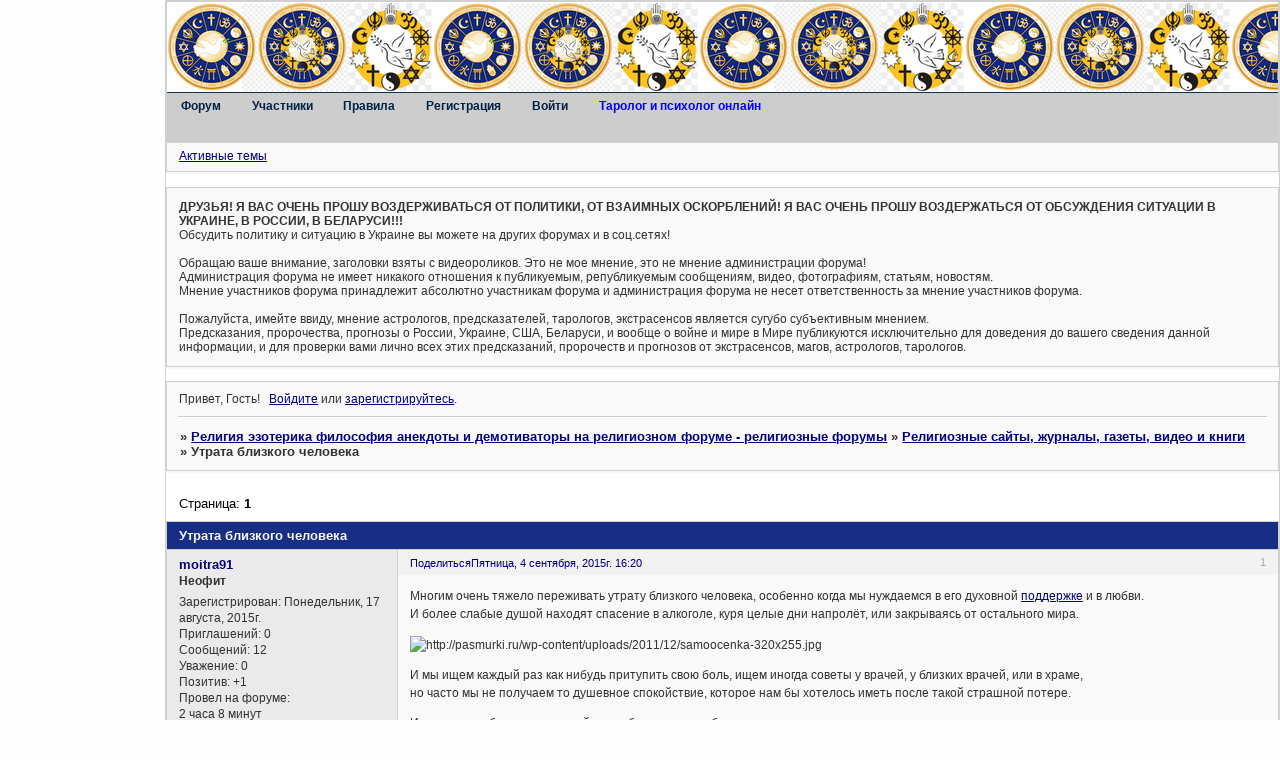

--- FILE ---
content_type: text/html; charset=windows-1251
request_url: https://forumreligions.ru/viewtopic.php?id=4678
body_size: 11559
content:
<!DOCTYPE html PUBLIC "-//W3C//DTD XHTML 1.0 Strict//EN" "http://www.w3.org/TR/xhtml1/DTD/xhtml1-strict.dtd">
<html xmlns="http://www.w3.org/1999/xhtml" xml:lang="ru" lang="ru" dir="ltr" prefix="og: http://ogp.me/ns#">
<head>
<meta http-equiv="Content-Type" content="text/html; charset=windows-1251">
<meta name="viewport" content="width=device-width, initial-scale=1.0">
<meta name="LABIRINT" content="a8f5f167f44f4964e6c998dee827110c">
<meta name="yandex-verification" content="7b672cfe6845f0d1">
<meta name="yandex-verification" content="4e375b8c9e9739da">
<meta name="msvalidate01" content="7E0667825C53B1DC6DB5E83102D09DE6">
<meta name="document-type" content="Public">
<meta name="document-state" content="Dynamic">
<meta name="alexaVerifyID" content="ntIHIn_YmzoWwImMAsnzAsm8kT8">
<meta name="robot" content="NOODP">
<meta name="google-site-verification" content="TF-ylEWvlcsg-pUG2TRtZcUX91jaHSxWH3Xj2p_INtM">
<meta name="webmoneyattestationlabel" content="webmoney attestation label#F3C6EFE9-3409-41BE-BDF1-7EED1E7BC74C">
<meta name="google-site-verification" content="niBFggd0nINjwZJLBM4BfcG-zjX9kygI3bQ1SV0VhA4">
<meta name="robot" content="noyaca">
<meta name="rFNz7SsRl6nMEv25U4WlJHJ72QpvmIda" content="rFNz7SsRl6nMEv25U4WlJHJ72QpvmIda">
<meta name="p:domain_verify" content="54066599a1874106bcddcd0a39111b1c">
<meta name="linkum" content="1b1adcfb88f3be2c72ca4011174c46e0">
<title>Утрата близкого человека</title>
<meta property="og:title" content="Утрата близкого человека"><meta property="og:url" content="https://forumreligions.ru/viewtopic.php?id=4678"><script type="text/javascript">
try{self.document.location.hostname==parent.document.location.hostname&&self.window!=parent.window&&self.parent.window!=parent.parent.window&&document.write('</he'+'ad><bo'+'dy style="display:none"><plaintext>')}catch(e){}
try{if(top===self&&location.hostname.match(/^www\./))location.href=document.URL.replace(/\/\/www\./,'//')}catch(e){}
var FORUM = new Object({ set : function(prop, val){ try { eval("this."+prop+"=val"); } catch (e) {} }, get : function(prop){ try { var val = eval("this."+prop); } catch (e) { var val = undefined; } return val; }, remove : function(prop, val){ try { eval("delete this."+prop); } catch (e) {} } });
FORUM.set('topic', { "subject": "Утрата близкого человека", "closed": "0", "num_replies": "3", "num_views": "173", "forum_id": "37", "forum_name": "Религиозные сайты, журналы, газеты, видео и книги", "moderators": { "310": "Ingvar" }, "language": { "share_legend": "Расскажите друзьям!", "translate": "Перевести", "show_original": "Показать оригинал" } });
// JavaScript переменные форума
var BoardID = 3169;
var BoardCat = 28;
var BoardStyle = 'Mybb_Vision';
var ForumAPITicket = 'f58f6f5b838ace3932d2a616706ea22dbfe7c67b';
var GroupID = 3;
var GroupTitle = 'Гость';
var GroupUserTitle = 'Гость может отвечать только в одной теме. Зарегистрируйся для полного доступа к форуму';
var PartnerID = 1;
var RequestTime = 1768559898;
var StaticURL = 'https://forumstatic.ru';
var AvatarsURL = 'https://forumavatars.ru';
var FilesURL = 'https://forumstatic.ru';
var ScriptsURL = 'https://forumscripts.ru';
var UploadsURL = 'https://upforme.ru';
</script>
<script type="text/javascript" src="/js/libs.min.js?v=4"></script>
<script type="text/javascript" src="/js/extra.js?v=4"></script>
<link rel="alternate" type="application/rss+xml" href="https://forumreligions.ru/export.php?type=rss&amp;tid=4678" title="RSS" />
<link rel="top" href="https://forumreligions.ru" title="Форум" />
<link rel="author" href="https://forumreligions.ru/userlist.php" title="Участники" />
<link rel="up" title="Религиозные сайты, журналы, газеты, видео и книги" href="https://forumreligions.ru/viewforum.php?id=37" />
<link rel="shortcut icon" href="https://forumstatic.ru/files/0000/0c/61/14940.gif" type="image/x-icon" />
<link rel="stylesheet" type="text/css" href="/style/Mybb_Vision/Mybb_Vision.css" />
<link rel="stylesheet" type="text/css" href="/style/extra.css?v=23" />
<link rel="stylesheet" type="text/css" href="/style/mobile.css?v=5" />
<script type="text/javascript">$(function() { $('#register img[title],#profile8 img[title]').tipsy({fade: true, gravity: 'w'}); $('#viewprofile img[title],.post-author img[title]:not(li.pa-avatar > img),.flag-i[title]').tipsy({fade: true, gravity: 's'}); });</script>
<script type="text/javascript" src="https://forumscripts.ru/search_in_topic/1.0.4/search_in_topic.js"></script>
<link rel="stylesheet" type="text/css" href="https://forumscripts.ru/search_in_topic/1.0.4/search_in_topic.css" />
<script type="text/javascript" src="https://forumscripts.ru/swipebox/1.0.0/swipebox.js"></script>
<link rel="stylesheet" type="text/css" href="https://forumscripts.ru/swipebox/1.0.0/swipebox.css" />
<script type="text/javascript" src="https://forumscripts.ru/post_voters/2.0.11/post_voters.js"></script>
<link rel="stylesheet" type="text/css" href="https://forumscripts.ru/post_voters/2.0.11/post_voters.css" />
<script>window.yaContextCb=window.yaContextCb||[]</script><script src="https://yandex.ru/ads/system/context.js" async></script>
</head>
<body>

<!-- body-header -->
<div id="pun_wrap">
<div id="pun" class="ru isguest gid3">
<div id="pun-viewtopic" class="punbb" data-topic-id="4678" data-forum-id="37" data-cat-id="16">


<div id="mybb-counter" style="display:none">
<script type="text/javascript"> (function(m,e,t,r,i,k,a){m[i]=m[i]||function(){(m[i].a=m[i].a||[]).push(arguments)}; m[i].l=1*new Date(); for (var j = 0; j < document.scripts.length; j++) {if (document.scripts[j].src === r) { return; }} k=e.createElement(t),a=e.getElementsByTagName(t)[0],k.async=1,k.src=r,a.parentNode.insertBefore(k,a)}) (window, document, "script", "https://mc.yandex.ru/metrika/tag.js", "ym"); ym(201230, "init", { clickmap:false, trackLinks:true, accurateTrackBounce:true });

</script> <noscript><div><img src="https://mc.yandex.ru/watch/201230" style="position:absolute; left:-9999px;" alt="" /></div></noscript>
</div>

<div id="html-header">
	<script> //СКРИПТ ПОДГРУЗКИ КОНТЕНТА HTML низ//
//Тут в кавычках Прописываем Ссылку на подгружаемый файл(контента HTML низ)
var  Link='https://forumstatic.ru/files/0000/0c/61/28397.css?v=2';
function getXmlHttp(){var xmlhttp;try{xmlhttp=new ActiveXObject("Msxml2.XMLHTTP")}catch(e){try{xmlhttp=new ActiveXObject("Microsoft.XMLHTTP")}catch(E){xmlhttp=false}}if(!xmlhttp&&typeof XMLHttpRequest!='undefined'){xmlhttp=new XMLHttpRequest()}return xmlhttp}
var HTML_NIZ;function tstAndLoad(){if($("#Myloa").html()==null){var Lft='</';$("#html-footer").prepend('<script>document.write(HTML_NIZ)'+Lft+'script>');}};var xmlhttp=getXmlHttp();xmlhttp.open('GET',Link,true);xmlhttp.onreadystatechange=function(){if(xmlhttp.readyState==4){if(xmlhttp.status==200){HTML_NIZ='<span id=Myloa></span>'+xmlhttp.responseText;if($("#html-footer").html()!=null){$("#html-footer").prepend(HTML_NIZ)}}}};xmlhttp.send(null);
</script>

<!-- шапка-логотип форума, сайдбар -->
<style type="text/css">
#pun-title h1 {
background: none;
height: 90px;
}
#pun-title table {background-image: url(https://forumstatic.ru/files/0000/0c/61/50552.png); height: 90px; width: auto; border-style: none;}

#pun {
    margin: 0px auto auto 165px;
      width : auto;
      float: center;
      padding: 0px 0px 1px 0px;
      }
.sidbar {width: 165px; height: 1000px; border: 0px solid; position: absolute; z-index: 1000;  top: 0px; right: 310px; left: 5px;}
.sidbar h1 , .sidbar h2 , .sidbar h3 {
height: 17px; text-align: center; color: #496690; border: 0px none; width: 90%; margin: auto;}
.sidbar p {padding-top: 5px; padding-bottom: 5px; padding-left: 5px; padding-right: 5px; text-align: center;}


.punbb {}
#tieser-bottom{background: white;}

#pun-announcement h2 {display:none;}


#pun-announcement .container {padding-top: 1em}

.punbb A:link {
color: #000080;
}

.punbb A:visited {
color: #008080;
}

.punbb A:hover {
color: #0000ff;
} 

#banners p {
		border: 1px;
	width: 500px;
	border-bottom:#CCC;
} 

body {
font-size:110%;
}
</style>

 <style type="text/css">
        #share a {opacity: 0.6;}
        #share a:hover {opacity: 1;}
        </style>

<!-- автоматическое поздравление с Днем Рождения -->
<style>
#pozdr{
position:fixed; right:40%; top:35%; z-index:100;padding: 15px;text-align:center;border: 2px solid #696969
-moz-text-shadow: #000 0px 0px 5px;-webkit-text-shadow: #000 0px 0px 5px;text-shadow: #000 0px 0px 5px;
font-size: 15px;color: #FFFFFF;
background-image: -moz-radial-gradient(center 45deg, circle closest-corner, #2F2727 0%, #1a82f7 100%);
background-image: -webkit-gradient(radial, center center, 10, center center, 80, from(#2F2727), to(#1a82f7));
background-image: -o-linear-gradient(top left,#2F2727,#1a82f7);
filter: progid:DXImageTransform.Microsoft.gradient(GradientType=0, startColorstr='##2F2727', endColorstr='#1a82f7');
-moz-border-radius: 18px;border-radius: 18px;khtml-border-radius:18px;-webkit-border-radius:18px;
}
</style>

<!-- фавикон -->
<link rel="SHORTCUT ICON" href="https://forumstatic.ru/files/0000/0c/61/14940.gif" type="image/x-icon" />

<!-- коды верификации от разных сайтов -->

<!-- иконки репутации палец вверх, палец вниз -->
<style>
div.post-vote a:first-child {background:url(https://forumstatic.ru/files/0000/0c/61/82530.gif); padding-left: 12px; padding-top: 7px;}
div.post-vote a:last-child {background:url(https://forumstatic.ru/files/0000/0c/61/78800.gif);padding-right: 16px; padding-top: 7px;}
</style>
</div>

<div id="pun-title" class="section">
	<table id="title-logo-table" cellspacing="0">
		<tbody id="title-logo-tbody">
			<tr id="title-logo-tr">
				<td id="title-logo-tdl" class="title-logo-tdl">
					<h1 class="title-logo"><span>Религия эзотерика философия анекдоты и демотиваторы на религиозном форуме - религиозные форумы</span></h1>
				</td>
				<td id="title-logo-tdr" class="title-logo-tdr"><!-- banner_top --></td>
			</tr>
		</tbody>
	</table>
</div>

<div id="pun-navlinks" class="section">
	<h2><span>Меню навигации</span></h2>
	<ul class="container">
		<li id="navindex"><a href="https://forumreligions.ru/"><span>Форум</span></a></li>
		<li id="navuserlist"><a href="https://forumreligions.ru/userlist.php" rel="nofollow"><span>Участники</span></a></li>
		<li id="navrules"><a href="https://forumreligions.ru/misc.php?action=rules" rel="nofollow"><span>Правила</span></a></li>
		<li id="navregister"><a href="https://forumreligions.ru/register.php" rel="nofollow"><span>Регистрация</span></a></li>
		<li id="navlogin"><a href="https://forumreligions.ru/login.php" rel="nofollow"><span>Войти</span></a></li>
		<li id="navextra1"><a href=https://forumreligions.ru/viewforum.php?id=119 title="гадание на Таро онлайн, психолог онлайн, онлайн таролог" target="_blank"><font color=blue><strong>Таролог и психолог онлайн</strong></font></a></li>
	</ul>
</div>

<div id="pun-ulinks" class="section" onclick="void(0)">
	<h2><span>Пользовательские ссылки</span></h2>
	<ul class="container">
		<li class="item1"><a href="https://forumreligions.ru/search.php?action=show_recent">Активные темы</a></li>
	</ul>
</div>

<!--noindex-->
<div id="pun-announcement" class="section">
	<h2><span>Объявление</span></h2>
	<div class="container">
		<div class="html-box">
			<strong>ДРУЗЬЯ! Я ВАС ОЧЕНЬ ПРОШУ ВОЗДЕРЖИВАТЬСЯ ОТ ПОЛИТИКИ, ОТ ВЗАИМНЫХ ОСКОРБЛЕНИЙ! Я ВАС ОЧЕНЬ ПРОШУ ВОЗДЕРЖАТЬСЯ ОТ ОБСУЖДЕНИЯ СИТУАЦИИ В УКРАИНЕ, В РОССИИ, В БЕЛАРУСИ!!!</strong> 
</br>Обсудить политику и ситуацию в Украине вы можете на других форумах и в соц.сетях!
</br>
</br>
    Обращаю ваше внимание, заголовки взяты с видеороликов. Это не мое мнение, это не мнение администрации форума!</br>
    Администрация форума не имеет никакого отношения к публикуемым, републикуемым сообщениям, видео, фотографиям, статьям, новостям.</br>
    Мнение участников форума принадлежит абсолютно участникам форума и администрация форума не несет ответственность за мнение участников форума.</br>
</br>
Пожалуйста, имейте ввиду, мнение астрологов, предсказателей, тарологов, экстрасенсов является сугубо субъективным мнением. </br>
Предсказания, пророчества, прогнозы о России, Украине, США, Беларуси, и вообще о войне и мире в Мире публикуются исключительно для доведения до вашего сведения данной информации, и для проверки вами лично всех этих предсказаний, пророчеств и прогнозов от экстрасенсов, магов, астрологов, тарологов.
		</div>
	</div>
</div>
<!--/noindex-->

<div id="pun-status" class="section">
	<h2><span>Информация о пользователе</span></h2>
	<p class="container">
		<span class="item1">Привет, Гость!</span> 
		<span class="item2"><a href="/login.php" rel="nofollow">Войдите</a> или <a href="/register.php" rel="nofollow">зарегистрируйтесь</a>.</span> 
	</p>
</div>

<div id="pun-break1" class="divider"><hr /></div>

<div id="pun-crumbs1" class="section">
	<p class="container crumbs"><strong>Вы здесь</strong> <em>&#187;&#160;</em><a href="https://forumreligions.ru/">Религия эзотерика философия анекдоты и демотиваторы на религиозном форуме - религиозные форумы</a> <em>&#187;&#160;</em><a href="https://forumreligions.ru/viewforum.php?id=37">Религиозные сайты, журналы, газеты, видео и книги</a> <em>&#187;&#160;</em>Утрата близкого человека</p>
</div>

<div id="pun-break2" class="divider"><hr /></div>

<div class="section" style="border:0 !important;max-width:100%;overflow:hidden;display:flex;justify-content:center;max-height:250px;overflow:hidden;min-width:300px;">
		<!-- Yandex.RTB R-A-2251527-1 -->
<div id="yandex_rtb_R-A-2251527-1"></div>
<script>window.yaContextCb.push(()=>{
  Ya.Context.AdvManager.render({
    renderTo: 'yandex_rtb_R-A-2251527-1',
    blockId: 'R-A-2251527-1'
  })
})</script>
</div>

<div id="pun-main" class="main multipage">
	<h1><span>Утрата близкого человека</span></h1>
	<div class="linkst">
		<div class="pagelink">Страница: <strong>1</strong></div>
	</div>
	<div id="topic_t4678" class="topic">
		<h2><span class="item1">Сообщений</span> <span class="item2">1 страница 4 из 4</span></h2>
		<div id="p165281" class="post topicpost topic-starter" data-posted="1441372829" data-user-id="2475" data-group-id="10">
			<h3><span><a class="sharelink" rel="nofollow" href="#p165281" onclick="return false;">Поделиться</a><strong>1</strong><a class="permalink" rel="nofollow" href="https://forumreligions.ru/viewtopic.php?id=4678#p165281">Пятница, 4 сентября, 2015г. 16:20</a></span></h3>
			<div class="container">
							<div class="post-author no-avatar topic-starter">
								<ul>
						<li class="pa-author"><span class="acchide">Автор:&nbsp;</span><a href="https://forumreligions.ru/profile.php?id=2475" rel="nofollow">moitra91</a></li>
						<li class="pa-title">Неофит</li>
						<li class="pa-reg"><span class="fld-name">Зарегистрирован</span>: Понедельник, 17 августа, 2015г.</li>
						<li class="pa-invites"><span class="fld-name">Приглашений:</span> 0</li>
						<li class="pa-posts"><span class="fld-name">Сообщений:</span> 12</li>
						<li class="pa-respect"><span class="fld-name">Уважение:</span> <span>0</span></li>
						<li class="pa-positive"><span class="fld-name">Позитив:</span> <span>+1</span></li>
						<li class="pa-time-visit"><span class="fld-name">Провел на форуме:</span><br />2 часа 8 минут</li>
						<li class="pa-last-visit"><span class="fld-name">Последний визит:</span><br />Пятница, 16 октября, 2015г. 09:24</li>
				</ul>
			</div>
					<div class="post-body">
					<div class="post-box">
						<div id="p165281-content" class="post-content">
<p>Многим очень тяжело переживать утрату близкого человека, особенно когда мы нуждаемся в его духовной <a href="http://www.gral.ru/gazeta/informatsiya/23-birth-n-death/451-2009-10-20-04-08-52.html" rel="nofollow ugc" target="_blank">поддержке</a> и в любви. <br />И более слабые душой находят спасение в алкоголе, куря целые дни напролёт, или закрываясь от остального мира. </p>
						<p><img class="postimg" loading="lazy" src="https://pasmurki.ru/wp-content/uploads/2011/12/samoocenka-320x255.jpg" alt="http://pasmurki.ru/wp-content/uploads/2011/12/samoocenka-320x255.jpg" /></p>
						<p>И мы ищем каждый раз как нибудь притупить свою боль, ищем иногда советы у врачей, у близких врачей, или в храме, <br />но часто мы не получаем то душевное спокойствие, которое нам бы хотелось иметь после такой страшной потере. </p>
						<p>И многие, кто быстро смог прийти в себя, советуют обратится к душевному лечению, которое находится лишь в свете правды грааля.</p>
						</div>
			<div class="post-rating"><p class="container"><a title="Вы не можете дать оценку участнику">0</a></p></div>
					</div>
					<div class="clearer"><!-- --></div>
				</div>
			</div>
		</div>
		<div id="p165289" class="post altstyle" data-posted="1441375581" data-user-id="718" data-group-id="2">
			<h3><span><a class="sharelink" rel="nofollow" href="#p165289" onclick="return false;">Поделиться</a><strong>2</strong><a class="permalink" rel="nofollow" href="https://forumreligions.ru/viewtopic.php?id=4678#p165289">Пятница, 4 сентября, 2015г. 17:06</a></span></h3>
			<div class="container">
							<div class="post-author">
								<ul>
						<li class="pa-author"><span class="acchide">Автор:&nbsp;</span><a href="https://forumreligions.ru/profile.php?id=718" rel="nofollow">Ruby Ludwig Valentin</a></li>
						<li class="pa-title">Valet - Zionist - Vala Valechka - Думай о Высоком</li>
						<li class="pa-avatar item2"><img src="https://forumavatars.ru/img/avatars/0000/0c/61/718-1767276165.jpg" alt="Ruby Ludwig Valentin" title="Ruby Ludwig Valentin" /></li>
						<li class="pa-reg"><span class="fld-name">Зарегистрирован</span>: Воскресенье, 31 января, 2010г.</li>
						<li class="pa-invites"><span class="fld-name">Приглашений:</span> 0</li>
						<li class="pa-posts"><span class="fld-name">Сообщений:</span> 25573</li>
						<li class="pa-respect"><span class="fld-name">Уважение:</span> <span>+1035</span></li>
						<li class="pa-positive"><span class="fld-name">Позитив:</span> <span>+685</span></li>
						<li class="pa-sex"><span class="fld-name">Пол:</span> Мужской</li>
						<li class="pa-age"><span class="fld-name">Возраст:</span> 51 <span style="font-size:0.9em; vertical-align:top">[1974-11-28]</span></li>
						<li class="pa-time-visit"><span class="fld-name">Провел на форуме:</span><br />9 месяцев 4 дня</li>
						<li class="pa-last-visit"><span class="fld-name">Последний визит:</span><br />Сегодня 11:23</li>
				</ul>
			</div>
					<div class="post-body">
					<div class="post-box">
						<div id="p165289-content" class="post-content">
<div class="quote-box answer-box"><cite>moitra91 написал(а):</cite><blockquote><p>И многие, кто быстро смог прийти в себя, советуют обратится к душевному лечению,</p></blockquote></div>
						<p>психология - хитрые штучки. помоги себе сам.</p>
						</div>
			<div class="post-rating"><p class="container"><a title="Вы не можете дать оценку участнику">0</a></p></div>
					</div>
					<div class="clearer"><!-- --></div>
				</div>
			</div>
		</div>
		<div id="p165291" class="post" data-posted="1441376725" data-user-id="2478" data-group-id="4">
			<h3><span><a class="sharelink" rel="nofollow" href="#p165291" onclick="return false;">Поделиться</a><strong>3</strong><a class="permalink" rel="nofollow" href="https://forumreligions.ru/viewtopic.php?id=4678#p165291">Пятница, 4 сентября, 2015г. 17:25</a></span></h3>
			<div class="container">
							<div class="post-author no-avatar">
								<ul>
						<li class="pa-author"><span class="acchide">Автор:&nbsp;</span><a href="https://forumreligions.ru/profile.php?id=2478" rel="nofollow">sn62</a></li>
						<li class="pa-title">Магистр</li>
						<li class="pa-reg"><span class="fld-name">Зарегистрирован</span>: Пятница, 21 августа, 2015г.</li>
						<li class="pa-invites"><span class="fld-name">Приглашений:</span> 0</li>
						<li class="pa-posts"><span class="fld-name">Сообщений:</span> 1045</li>
						<li class="pa-respect"><span class="fld-name">Уважение:</span> <span>+30</span></li>
						<li class="pa-positive"><span class="fld-name">Позитив:</span> <span>+3</span></li>
						<li class="pa-time-visit"><span class="fld-name">Провел на форуме:</span><br />8 дней 18 часов</li>
						<li class="pa-last-visit"><span class="fld-name">Последний визит:</span><br />Четверг, 28 апреля, 2016г. 06:35</li>
				</ul>
			</div>
					<div class="post-body">
					<div class="post-box">
						<div id="p165291-content" class="post-content">
<p>Не тупи. Наверняка есть причины утраты. Отсюда - месть, чтобы иные люди,&nbsp; не теряли близких.</p>
						</div>
			<div class="post-rating"><p class="container"><a title="Вы не можете дать оценку участнику">0</a></p></div>
					</div>
					<div class="clearer"><!-- --></div>
				</div>
			</div>
		</div>
		<div id="p165303" class="post altstyle endpost" data-posted="1441379859" data-user-id="2430" data-group-id="7">
			<h3><span><a class="sharelink" rel="nofollow" href="#p165303" onclick="return false;">Поделиться</a><strong>4</strong><a class="permalink" rel="nofollow" href="https://forumreligions.ru/viewtopic.php?id=4678#p165303">Пятница, 4 сентября, 2015г. 18:17</a></span></h3>
			<div class="container">
							<div class="post-author">
								<ul>
						<li class="pa-author"><span class="acchide">Автор:&nbsp;</span><a href="https://forumreligions.ru/profile.php?id=2430" rel="nofollow">zvedavec</a></li>
						<li class="pa-title">Верховный Магистр</li>
						<li class="pa-avatar item2"><img src="https://forumavatars.ru/img/avatars/0000/0c/61/2430-1574267663.png" alt="zvedavec" title="zvedavec" /></li>
						<li class="pa-reg"><span class="fld-name">Зарегистрирован</span>: Понедельник, 4 мая, 2015г.</li>
						<li class="pa-invites"><span class="fld-name">Приглашений:</span> 0</li>
						<li class="pa-posts"><span class="fld-name">Сообщений:</span> 5633</li>
						<li class="pa-respect"><span class="fld-name">Уважение:</span> <span>+2003</span></li>
						<li class="pa-positive"><span class="fld-name">Позитив:</span> <span>+1898</span></li>
						<li class="pa-sex"><span class="fld-name">Пол:</span> Мужской</li>
						<li class="pa-time-visit"><span class="fld-name">Провел на форуме:</span><br />1 месяц 20 дней</li>
						<li class="pa-last-visit"><span class="fld-name">Последний визит:</span><br />Вторник, 11 января, 2022г. 11:00</li>
				</ul>
			</div>
					<div class="post-body">
					<div class="post-box">
						<div id="p165303-content" class="post-content">
<div class="quote-box answer-box"><cite>moitra91 написал(а):</cite><blockquote><p>И многие, кто быстро смог прийти в себя, советуют обратится к душевному лечению, которое находится лишь в свете правды грааля.</p></blockquote></div><p>Поделитесь</p>
						</div>
			<div class="post-rating"><p class="container"><a title="Вы не можете дать оценку участнику">0</a></p></div>
					</div>
					<div class="clearer"><!-- --></div>
				</div>
			</div>
		</div>
	</div>
	<div class="linksb">
		<div class="pagelink">Страница: <strong>1</strong></div>
	</div>
	<div class="section" style="border:0 !important; max-width:100%;text-align:center;overflow:hidden;max-height:250px;overflow:hidden;min-width:300px;">
		<script>window.yaContextCb = window.yaContextCb || [] </script> 
<script async src="https://yandex.ru/ads/system/context.js"></script>
<script async src="https://cdn.digitalcaramel.com/caramel.js"></script>
<script>window.CaramelDomain = "mybb.ru"</script>
</div>
	<div id="similar-topics" class="formal">
		<h2><span>Похожие темы</span></h2>
		<div class="container">
			<table cellspacing="0" cellpadding="0">
				<tr valign="top">
					<td class="st-tcl"><a href="https://forumreligions.ru/viewtopic.php?id=6063">Вечный враг человека: как философы решали проблему смерти</a></td>
					<td class="st-tc2"><a href="https://forumreligions.ru/viewforum.php?id=70">Форум на философские темы</a></td>
					<td class="st-tcr">Пятница, 6 июля, 2018г.</td>
				</tr>
				<tr valign="top">
					<td class="st-tcl"><a href="https://forumreligions.ru/viewtopic.php?id=2778">ЭГОИЗМ - основной инстинкт или порок.</a></td>
					<td class="st-tc2"><a href="https://forumreligions.ru/viewforum.php?id=70">Форум на философские темы</a></td>
					<td class="st-tcr">Понедельник, 18 февраля, 2013г.</td>
				</tr>
				<tr valign="top">
					<td class="st-tcl"><a href="https://forumreligions.ru/viewtopic.php?id=3819">Вместо Христианства нам подсунули ... православие!</a></td>
					<td class="st-tc2"><a href="https://forumreligions.ru/viewforum.php?id=26">Общехристианский форум</a></td>
					<td class="st-tcr">Суббота, 1 марта, 2014г.</td>
				</tr>
				<tr valign="top">
					<td class="st-tcl"><a href="https://forumreligions.ru/viewtopic.php?id=1271">&quot;Последние времена&quot; в буддизме.</a></td>
					<td class="st-tc2"><a href="https://forumreligions.ru/viewforum.php?id=25">Буддизм</a></td>
					<td class="st-tcr">Воскресенье, 8 мая, 2016г.</td>
				</tr>
				<tr valign="top">
					<td class="st-tcl"><a href="https://forumreligions.ru/viewtopic.php?id=8022">Как научиться любить себя и верить в свои силы? - Лазарев</a></td>
					<td class="st-tc2"><a href="https://forumreligions.ru/viewforum.php?id=158">Лазарев Сергей Николаевич - парапсихолог</a></td>
					<td class="st-tcr">Среда, 16 марта, 2022г.</td>
				</tr>
			</table>
		</div>
	</div>
</div>
<script type="text/javascript">$(document).trigger("pun_main_ready");</script>

<!-- pun_stats -->

<!-- banner_mini_bottom -->

<!-- banner_bottom -->

<!-- bbo placeholder-->

<div id="pun-break3" class="divider"><hr /></div>

<div id="pun-crumbs2" class="section">
	<p class="container crumbs"><strong>Вы здесь</strong> <em>&#187;&#160;</em><a href="https://forumreligions.ru/">Религия эзотерика философия анекдоты и демотиваторы на религиозном форуме - религиозные форумы</a> <em>&#187;&#160;</em><a href="https://forumreligions.ru/viewforum.php?id=37">Религиозные сайты, журналы, газеты, видео и книги</a> <em>&#187;&#160;</em>Утрата близкого человека</p>
</div>

<div id="pun-break4" class="divider"><hr /></div>

<div id="pun-about" class="section">
	<p class="container">
		<span class="item1" style="padding-left:0"><a title="создать форум бесплатно" href="//mybb.ru/" target="_blank">создать форум бесплатно</a></span>
	</p>
</div>
<script type="text/javascript">$(document).trigger("pun_about_ready"); if (typeof ym == 'object') {ym(201230, 'userParams', {UserId:1, is_user:0}); ym(201230, 'params', {forum_id: 3169});}</script>


<div id="html-footer" class="section">
	<div class="container"><div class="sidbar">
<br>
<br>
<br>
<br>
<br>
<br>
<br>
<br>


</div>

<!--кнопки вверх вниз-->
    <div class="go-up" id='ToTop'><img src="https://forumstatic.ru/files/0000/0c/61/62469.png" border="0" width=100%/></div>
    <div class="go-down" id='OnBottom'><img src="https://forumstatic.ru/files/0000/0c/61/97077.png" border="0" width=100%/></div>
    <style>
    .go-up,.go-down {
    display:none;
    position:fixed; /*позиционируем*/
    right:5px; /*указываем положение, если слева - left*/
    z-index:9999; /*показываем поверх все элементов на странице*/
    cursor:pointer;
    opacity:.7; /*прозрачность*/
    margin-bottom:5px; /*отступ снизу (можно не указывать)*/
    width:30px; /*ширина кнопки*/
    height:30px; /*высота кнопки*/
    }
    .go-up {
    bottom:75px; /*положение от низа окна браузера верхняя кнопка*/
    }
    .go-down {
    bottom:35px; /*положение от низа окна браузера нижняя кнопка кнопка*/
    }
    .go-down:hover,.go-up:hover {
    opacity:1;
    }
    </style>
    <script type="text/javascript">
    $(function(){
    if ($(window).scrollTop()>="250") $("#ToTop").fadeIn("slow")
    $(window).scroll(function(){
      if ($(window).scrollTop()<="250") $("#ToTop").fadeOut("slow")
      else $("#ToTop").fadeIn("slow")
    });
    if ($(window).scrollTop()<=$(document).height()-"999") $("#OnBottom").fadeIn("slow")
    $(window).scroll(function(){
      if ($(window).scrollTop()>=$(document).height()-"999") $("#OnBottom").fadeOut("slow")
      else $("#OnBottom").fadeIn("slow")
    });
    $("#ToTop").click(function(){$("html,body").animate({scrollTop:0},"slow")})
    $("#OnBottom").click(function(){$("html,body").animate({scrollTop:$(document).height()},"slow")})
    });
    </script>


<br>


<br>

<br>
<p align=center>

<!-- Yandex.Metrika counter -->
<script type="text/javascript">
(function (d, w, c) {
    (w[c] = w[c] || []).push(function() {
        try {
            w.yaCounter11378464 = new Ya.Metrika({id:11378464, enableAll: true, webvisor:true});
        } catch(e) {}
    });
    
    var n = d.getElementsByTagName("script")[0],
        s = d.createElement("script"),
        f = function () { n.parentNode.insertBefore(s, n); };
    s.type = "text/javascript";
    s.async = true;
    s.src = (d.location.protocol == "https:" ? "https:" : "https:") + "//mc.yandex.ru/metrika/watch.js";

    if (w.opera == "[object Opera]") {
        d.addEventListener("DOMContentLoaded", f);
    } else { f(); }
})(document, window, "yandex_metrika_callbacks");
</script>
<noscript><div><img src="//mc.yandex.ru/watch/11378464" style="position:absolute; left:-9999px;" alt="" /></div></noscript>
<!-- /Yandex.Metrika counter -->



<script type="text/javascript">
var dog="@"
var spam=document.getElementById('pun-main').getElementsByTagName("div")
var at=0
for (at=0; at<=(spam.length-1); at++)
{if (spam[at].className=="post-content")
{spam[at].innerHTML=spam[at].innerHTML.replace(/\[mydog\]/g, dog)}}
</script>

<script>
  (function(i,s,o,g,r,a,m){i['GoogleAnalyticsObject']=r;i[r]=i[r]||function(){
  (i[r].q=i[r].q||[]).push(arguments)},i[r].l=1*new Date();a=s.createElement(o),
  m=s.getElementsByTagName(o)[0];a.async=1;a.src=g;m.parentNode.insertBefore(a,m)
  })(window,document,'script','//www.google-analytics.com/analytics.js','ga');

  ga('create', 'UA-52462356-1', 'auto');
  ga('send', 'pageview');

</script>
<br>
<br>
<br>
<br>
<br>
<br>
<br>
Религиозный форум о религиях и учениях ForumReligions.ru представляет для обсуждения разделы: общее христианство (католицизм, протестантизм и другие течения в христианстве), а также православие | язычество и родноверие | иудаизм | ислам | индуизм и вайшнавизм (кришнаизм) | бахаи | зороастризм | буддизм | атеизм | философию | сатанизм | эзотерику, магию, астрологию, экстрасенсов, и многое другое. А также новинка на религиозном форуме - открылся сектоведческий форум о сектах, сектоведении и сектоведах. Религиозные форумы. 
</br>
</br>
</br>
<br>
<br>
<br>
<br><br>
<br>
<br>
<br>
<br>
<!--noindex-->
<!-- hit.ua -->
<a href='https://forumreligions.ru/click.php?https://hit.ua/?x=75826' target='_blank'>
<script language="javascript" type="text/javascript"><!--
Cd=document;Cr="&"+Math.random();Cp="&s=1";
Cd.cookie="b=b";if(Cd.cookie)Cp+="&c=1";
Cp+="&t="+(new Date()).getTimezoneOffset();
if(self!=top)Cp+="&f=1";
//--></script>
<script language="javascript1.1" type="text/javascript"><!--
if(navigator.javaEnabled())Cp+="&j=1";
//--></script>
<script language="javascript1.2" type="text/javascript"><!--
if(typeof(screen)!='undefined')Cp+="&w="+screen.width+"&h="+
screen.height+"&d="+(screen.colorDepth?screen.colorDepth:screen.pixelDepth);
//--></script>
<script language="javascript" type="text/javascript"><!--
Cd.write("<img src='https://c.hit.ua/hit?i=75826&g=0&x=2"+Cp+Cr+
"&r="+escape(Cd.referrer)+"&u="+escape(window.location.href)+
"' border='0' wi"+"dth='1' he"+"ight='1'/>");
//--></script></a>
<!-- / hit.ua -->

<br>
<a href="http://youryoga.org/top/"><img src="https://youryoga.org/top/button.php?u=religionman" alt="Твоя Йога" border="0" /></a> 

      <!-- Рейтинг Сайтов Развивающих Человека -->
<a target="_blank" href="https://forumreligions.ru/click.php?http://www.cosmoisida.ru/top/">
<script language="javascript">
java="1.0";
java1=""+"refer="+escape(document.referrer)+"&page="+
escape(window.location.href);
document.cookie="astratop=1; path=/"; java1+="&c="+(document.cookie?"yes":"now");
</script>
<script language="javascript1.1">java="1.1";java1+="&java="+(navigator.javaEnabled()?"yes":"now")</script>
<script language="javascript1.2">java="1.2";
java1+="&razresh="+screen.width+'x'+screen.height+"&cvet="+
(((navigator.appName.substring(0,3)=="Mic"))?
screen.colorDepth:screen.pixelDepth)</script><script language="javascript1.3">java="1.3"</script>
<script language="javascript">java1+="&jscript="+java+"&rand="+Math.random();
document.write("<a href='https://www.cosmoisida.ru/top/?fromsite=107' target='_blank'><img "+
" src='https://www.cosmoisida.ru/top/img.php?id=107&"+java1+"&' border=0 alt='Рейтинг Сайтов Развивающих Человека' width='88' height='31'></a>")</script>
<noscript><a href=https://forumreligions.ru/click.php?http://www.cosmoisida.ru/top/?fromsite=107 target="_blank"><img src="https://www.cosmoisida.ru/top/img.php?id=107" border=0 alt="Межрелигиозный форум в Рейтинг Сайтов Развивающих Человека" width='88' height='31'></a></noscript>
</a>
<!-- /Рейтинг Сайтов Развивающих Человека -->

 <!-- Top SunHome.ru counter -->
<script type="text/javascript">
var referer = (document.referrer != undefined) ? escape(document.referrer) : '';
var script = 'https://www.sunhome.ru/counter.php';
var q = '?id=7743&c=11' 
+ '&uri=' + escape(document.URL)
+ '&referer=' + referer
+ '&rand=' + Math.random();
document.write(
	'<a href="https://forumreligions.ru/click.php?https://www.sunhome.ru/rate/forum-religii-i-uchenii-forum-demotivatori-novosti.html" target="_blank" title="Религия форум Эзотерика, демотиваторы в Рейтинг сайтов SunHome.ru (Дом Солнца)">' 
	+ 
	'<img src="' + script + q + '" border="0" width="88" height="31" alt="Религиозный форум в Рейтинге сайтов SunHome.ru (Дом Солнца)">'
	+ 
	'</a>'
	);
</script>
<noscript><a href="https://forumreligions.ru/click.php?https://www.sunhome.ru/rate/v.forum-religii-i-uchenii-forum-demotivatori-novosti/" title="Форум о религиях и учениях в Рейтинге сайтов SunHome.ru (Дом Солнца)" target="_blank"><img src="https://www.sunhome.ru/counter.php?id=7743&amp;c=11" border="0" width="88" height="31" alt="Форум религий и учений в Рейтинге сайтов SunHome.ru (Дом Солнца)"></a></noscript>
<!-- End Top SunHome.ru counter -->

<!-- hit.ua -->
<a href='https://forumreligions.ru/click.php?https://hit.ua/?x=30299' target='_blank'>
<script language="javascript" type="text/javascript"><!--
Cd=document;Cr="&"+Math.random();Cp="&s=1";
Cd.cookie="b=b";if(Cd.cookie)Cp+="&c=1";
Cp+="&t="+(new Date()).getTimezoneOffset();
if(self!=top)Cp+="&f=1";
//--></script>
<script language="javascript1.1" type="text/javascript"><!--
if(navigator.javaEnabled())Cp+="&j=1";
//--></script>
<script language="javascript1.2" type="text/javascript"><!--
if(typeof(screen)!='undefined')Cp+="&w="+screen.width+"&h="+
screen.height+"&d="+(screen.colorDepth?screen.colorDepth:screen.pixelDepth);
//--></script>
<script language="javascript" type="text/javascript"><!--
Cd.write("<img src='https://c.hit.ua/hit?i=30299&g=0&x=2"+Cp+Cr+
"&r="+escape(Cd.referrer)+"&u="+escape(window.location.href)+
"' border='0' wi"+"dth='1' he"+"ight='1'/>");
//--></script></a>
<!-- / hit.ua -->


</p>

<!-- begin of Top100 code -->

<script id="top100Counter" type="text/javascript" src="https://counter.rambler.ru/top100.jcn?4420197"></script>
<noscript>
<a href="http://top100.rambler.ru/navi/4420197/">
<img src="https://counter.rambler.ru/top100.cnt?4420197" alt="Rambler's Top100" border="0" />
</a>

</noscript>
<!-- end of Top100 code -->
<!--/noindex-->

<!-- Cкрипт кликабельный логотип со ссылкой -->
<script type="text/javascript">
nameforum="&#8648; РЕЛИГИЯ УЧЕНИЯ МАГИЯ ЭЗОТЕРИКА АТЕИЗМ САТАНИЗМ ДЕМОТИВАТОРЫ АНЕКДОТЫ НОВОСТИ ВИДЕО - ВСЕ ЭТО НА ФОРУМЕ О РЕЛИГИЯХ И УЧЕНИЯХ &#8648;"
var arr=document.getElementsByTagName("td")
i=0
while(arr[i] ){
if(arr[i].className=="title-logo-tdl"){
name=arr[i].innerHTML
name=name.substring(0)
arr[i].innerHTML="<a href='https://forumreligions.ru/' style=\"cursor: pointer;\" title='"+nameforum+"'>"+name+"</a>"
}
i++
}
</script>



<!-- //ПОДГРУЗКА КОНТЕНТА HTML низ/ -->
<script>tstAndLoad()</script>
<br><br>
<br><br><br>
<!--noindex-->
Используя данный межрелигиозный форум, вы даете согласие на использование файлов cookie, помогающих нам сделать его удобнее для вас. 
https://forumreligions.ru/pages/cookies/ 
<br>
Политика конфиденциальности и защиты информации на межрелигиозном форуме https://forumreligions.ru/pages/politika_konfidentsialnosti/<!--/noindex--></div>
</div>

</div>
</div>
</div>




</body>
</html>
